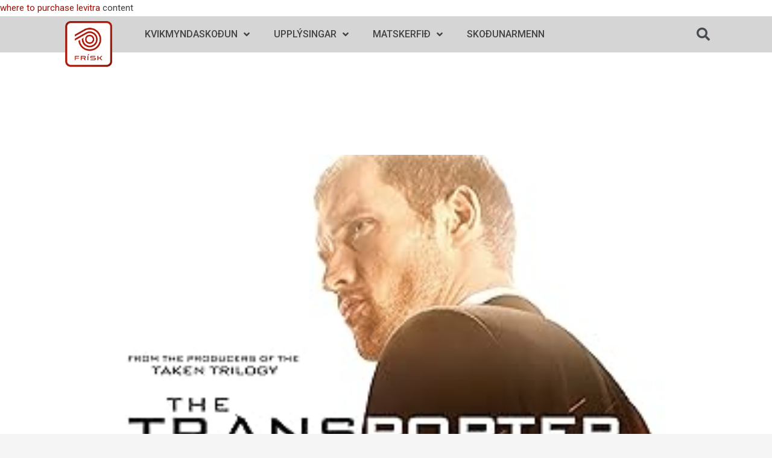

--- FILE ---
content_type: text/html; charset=UTF-8
request_url: https://kvikmyndaskodun.is/movies/the-transporter-refueled-2/
body_size: 9581
content:
<!DOCTYPE html>
<html lang="en-US">
<head>
<meta charset="UTF-8">
<meta name="viewport" content="width=device-width, initial-scale=1">
<link rel="profile" href="https://gmpg.org/xfn/11">

<title>The Transporter Refueled &#8211; Kvikmyndaskoðun</title>
<meta name='robots' content='max-image-preview:large' />
<link rel='dns-prefetch' href='//fonts.googleapis.com' />
<link rel='dns-prefetch' href='//s.w.org' />
<link rel="alternate" type="application/rss+xml" title="Kvikmyndaskoðun &raquo; Feed" href="https://kvikmyndaskodun.is/feed/" />
<link rel="alternate" type="application/rss+xml" title="Kvikmyndaskoðun &raquo; Comments Feed" href="https://kvikmyndaskodun.is/comments/feed/" />
		<script>
			window._wpemojiSettings = {"baseUrl":"https:\/\/s.w.org\/images\/core\/emoji\/13.0.1\/72x72\/","ext":".png","svgUrl":"https:\/\/s.w.org\/images\/core\/emoji\/13.0.1\/svg\/","svgExt":".svg","source":{"concatemoji":"https:\/\/kvikmyndaskodun.is\/wp-includes\/js\/wp-emoji-release.min.js?ver=5.7.14"}};
			!function(e,a,t){var n,r,o,i=a.createElement("canvas"),p=i.getContext&&i.getContext("2d");function s(e,t){var a=String.fromCharCode;p.clearRect(0,0,i.width,i.height),p.fillText(a.apply(this,e),0,0);e=i.toDataURL();return p.clearRect(0,0,i.width,i.height),p.fillText(a.apply(this,t),0,0),e===i.toDataURL()}function c(e){var t=a.createElement("script");t.src=e,t.defer=t.type="text/javascript",a.getElementsByTagName("head")[0].appendChild(t)}for(o=Array("flag","emoji"),t.supports={everything:!0,everythingExceptFlag:!0},r=0;r<o.length;r++)t.supports[o[r]]=function(e){if(!p||!p.fillText)return!1;switch(p.textBaseline="top",p.font="600 32px Arial",e){case"flag":return s([127987,65039,8205,9895,65039],[127987,65039,8203,9895,65039])?!1:!s([55356,56826,55356,56819],[55356,56826,8203,55356,56819])&&!s([55356,57332,56128,56423,56128,56418,56128,56421,56128,56430,56128,56423,56128,56447],[55356,57332,8203,56128,56423,8203,56128,56418,8203,56128,56421,8203,56128,56430,8203,56128,56423,8203,56128,56447]);case"emoji":return!s([55357,56424,8205,55356,57212],[55357,56424,8203,55356,57212])}return!1}(o[r]),t.supports.everything=t.supports.everything&&t.supports[o[r]],"flag"!==o[r]&&(t.supports.everythingExceptFlag=t.supports.everythingExceptFlag&&t.supports[o[r]]);t.supports.everythingExceptFlag=t.supports.everythingExceptFlag&&!t.supports.flag,t.DOMReady=!1,t.readyCallback=function(){t.DOMReady=!0},t.supports.everything||(n=function(){t.readyCallback()},a.addEventListener?(a.addEventListener("DOMContentLoaded",n,!1),e.addEventListener("load",n,!1)):(e.attachEvent("onload",n),a.attachEvent("onreadystatechange",function(){"complete"===a.readyState&&t.readyCallback()})),(n=t.source||{}).concatemoji?c(n.concatemoji):n.wpemoji&&n.twemoji&&(c(n.twemoji),c(n.wpemoji)))}(window,document,window._wpemojiSettings);
		</script>
		<style>
img.wp-smiley,
img.emoji {
	display: inline !important;
	border: none !important;
	box-shadow: none !important;
	height: 1em !important;
	width: 1em !important;
	margin: 0 .07em !important;
	vertical-align: -0.1em !important;
	background: none !important;
	padding: 0 !important;
}
</style>
	<link rel='stylesheet' id='astra-theme-css-css'  href='https://kvikmyndaskodun.is/wp-content/themes/astra/assets/css/minified/style.min.css?ver=3.2.0' media='all' />
<style id='astra-theme-css-inline-css'>
html{font-size:93.75%;}a,.page-title{color:#981108;}a:hover,a:focus{color:#3d3c3e;}body,button,input,select,textarea,.ast-button,.ast-custom-button{font-family:'Roboto',sans-serif;font-weight:400;font-size:15px;font-size:1rem;}blockquote{color:#000000;}h1,.entry-content h1,.entry-content h1 a,h2,.entry-content h2,.entry-content h2 a,h3,.entry-content h3,.entry-content h3 a,h4,.entry-content h4,.entry-content h4 a,h5,.entry-content h5,.entry-content h5 a,h6,.entry-content h6,.entry-content h6 a,.site-title,.site-title a{font-weight:normal;text-transform:capitalize;}.site-title{font-size:35px;font-size:2.3333333333333rem;}header .custom-logo-link img{max-width:199px;}.astra-logo-svg{width:199px;}.ast-archive-description .ast-archive-title{font-size:40px;font-size:2.6666666666667rem;}.site-header .site-description{font-size:15px;font-size:1rem;}.entry-title{font-size:30px;font-size:2rem;}h1,.entry-content h1,.entry-content h1 a{font-size:60px;font-size:4rem;text-transform:capitalize;}h2,.entry-content h2,.entry-content h2 a{font-size:42px;font-size:2.8rem;text-transform:capitalize;}h3,.entry-content h3,.entry-content h3 a{font-size:30px;font-size:2rem;text-transform:capitalize;}h4,.entry-content h4,.entry-content h4 a{font-size:20px;font-size:1.3333333333333rem;}h5,.entry-content h5,.entry-content h5 a{font-size:18px;font-size:1.2rem;}h6,.entry-content h6,.entry-content h6 a{font-size:15px;font-size:1rem;}.ast-single-post .entry-title,.page-title{font-size:30px;font-size:2rem;}::selection{background-color:#981108;color:#ffffff;}body,h1,.entry-title a,.entry-content h1,.entry-content h1 a,h2,.entry-content h2,.entry-content h2 a,h3,.entry-content h3,.entry-content h3 a,h4,.entry-content h4,.entry-content h4 a,h5,.entry-content h5,.entry-content h5 a,h6,.entry-content h6,.entry-content h6 a{color:#3d3c3e;}.tagcloud a:hover,.tagcloud a:focus,.tagcloud a.current-item{color:#ffffff;border-color:#981108;background-color:#981108;}input:focus,input[type="text"]:focus,input[type="email"]:focus,input[type="url"]:focus,input[type="password"]:focus,input[type="reset"]:focus,input[type="search"]:focus,textarea:focus{border-color:#981108;}input[type="radio"]:checked,input[type=reset],input[type="checkbox"]:checked,input[type="checkbox"]:hover:checked,input[type="checkbox"]:focus:checked,input[type=range]::-webkit-slider-thumb{border-color:#981108;background-color:#981108;box-shadow:none;}.site-footer a:hover + .post-count,.site-footer a:focus + .post-count{background:#981108;border-color:#981108;}.single .nav-links .nav-previous,.single .nav-links .nav-next{color:#981108;}.entry-meta,.entry-meta *{line-height:1.45;color:#981108;}.entry-meta a:hover,.entry-meta a:hover *,.entry-meta a:focus,.entry-meta a:focus *,.page-links > .page-link,.page-links .page-link:hover,.post-navigation a:hover{color:#3d3c3e;}.widget-title{font-size:21px;font-size:1.4rem;color:#3d3c3e;}#cat option,.secondary .calendar_wrap thead a,.secondary .calendar_wrap thead a:visited{color:#981108;}.secondary .calendar_wrap #today,.ast-progress-val span{background:#981108;}.secondary a:hover + .post-count,.secondary a:focus + .post-count{background:#981108;border-color:#981108;}.calendar_wrap #today > a{color:#ffffff;}.page-links .page-link,.single .post-navigation a{color:#981108;}.main-header-menu .menu-link,.ast-header-custom-item a{color:#3d3c3e;}.main-header-menu .menu-item:hover > .menu-link,.main-header-menu .menu-item:hover > .ast-menu-toggle,.main-header-menu .ast-masthead-custom-menu-items a:hover,.main-header-menu .menu-item.focus > .menu-link,.main-header-menu .menu-item.focus > .ast-menu-toggle,.main-header-menu .current-menu-item > .menu-link,.main-header-menu .current-menu-ancestor > .menu-link,.main-header-menu .current-menu-item > .ast-menu-toggle,.main-header-menu .current-menu-ancestor > .ast-menu-toggle{color:#981108;}.ast-header-break-point .ast-mobile-menu-buttons-minimal.menu-toggle{background:transparent;color:#981108;}.ast-header-break-point .ast-mobile-menu-buttons-outline.menu-toggle{background:transparent;border:1px solid #981108;color:#981108;}.ast-header-break-point .ast-mobile-menu-buttons-fill.menu-toggle{background:#981108;color:#ffffff;}.ast-small-footer > .ast-footer-overlay{background-color:#47569b;;}.footer-adv .footer-adv-overlay{border-top-style:solid;border-top-color:#7a7a7a;}.footer-adv .widget-title,.footer-adv .widget-title a{color:#ffdd00;}.footer-adv-overlay{background-color:#4d60a5;;}.wp-block-buttons.aligncenter{justify-content:center;}@media (max-width:782px){.entry-content .wp-block-columns .wp-block-column{margin-left:0px;}}@media (max-width:768px){.ast-separate-container .ast-article-post,.ast-separate-container .ast-article-single{padding:1.5em 2.14em;}.ast-separate-container #primary,.ast-separate-container #secondary{padding:1.5em 0;}#primary,#secondary{padding:1.5em 0;margin:0;}.ast-left-sidebar #content > .ast-container{display:flex;flex-direction:column-reverse;width:100%;}.ast-author-box img.avatar{margin:20px 0 0 0;}}@media (max-width:768px){.ast-right-sidebar #primary{padding-right:0;}}@media (min-width:769px){.ast-separate-container.ast-right-sidebar #primary,.ast-separate-container.ast-left-sidebar #primary{border:0;}.search-no-results.ast-separate-container #primary{margin-bottom:4em;}}@media (min-width:769px){.ast-right-sidebar #primary{border-right:1px solid #eee;}.ast-left-sidebar #primary{border-left:1px solid #eee;}}.menu-toggle,button,.ast-button,.ast-custom-button,.button,input#submit,input[type="button"],input[type="submit"],input[type="reset"]{color:#ffffff;border-color:#981108;background-color:#981108;border-radius:1px;padding-top:20px;padding-right:40px;padding-bottom:20px;padding-left:40px;font-family:inherit;font-weight:inherit;}button:focus,.menu-toggle:hover,button:hover,.ast-button:hover,.ast-custom-button:hover .button:hover,.ast-custom-button:hover,input[type=reset]:hover,input[type=reset]:focus,input#submit:hover,input#submit:focus,input[type="button"]:hover,input[type="button"]:focus,input[type="submit"]:hover,input[type="submit"]:focus{color:#232323;background-color:#ffd400;border-color:#ffd400;}@media (min-width:768px){.ast-container{max-width:100%;}}@media (min-width:544px){.ast-container{max-width:100%;}}@media (max-width:544px){.ast-separate-container .ast-article-post,.ast-separate-container .ast-article-single{padding:1.5em 1em;}.ast-separate-container #content .ast-container{padding-left:0.54em;padding-right:0.54em;}.ast-separate-container .ast-archive-description{padding:1.5em 1em;}.ast-search-menu-icon.ast-dropdown-active .search-field{width:170px;}}@media (max-width:768px){.ast-mobile-header-stack .main-header-bar .ast-search-menu-icon{display:inline-block;}.ast-header-break-point.ast-header-custom-item-outside .ast-mobile-header-stack .main-header-bar .ast-search-icon{margin:0;}}body,.ast-separate-container{background-image:linear-gradient(to right,#ffffff,#ffffff),url(https://websitedemos.net/car-repair-02/wp-content/uploads/sites/88/2018/10/Untitled-1.png);;background-repeat:repeat;background-position:center center;background-size:cover;background-attachment:fixed;}@media (max-width:768px){.ast-archive-description .ast-archive-title{font-size:40px;}.entry-title{font-size:30px;}h1,.entry-content h1,.entry-content h1 a{font-size:30px;}h2,.entry-content h2,.entry-content h2 a{font-size:25px;}h3,.entry-content h3,.entry-content h3 a{font-size:20px;}.ast-single-post .entry-title,.page-title{font-size:30px;}}@media (max-width:544px){.ast-archive-description .ast-archive-title{font-size:40px;}.entry-title{font-size:30px;}h1,.entry-content h1,.entry-content h1 a{font-size:30px;}h2,.entry-content h2,.entry-content h2 a{font-size:25px;}h3,.entry-content h3,.entry-content h3 a{font-size:20px;}.ast-single-post .entry-title,.page-title{font-size:30px;}}@media (max-width:768px){html{font-size:85.5%;}}@media (max-width:544px){html{font-size:85.5%;}}@media (min-width:769px){.ast-container{max-width:1240px;}}@font-face {font-family: "Astra";src: url(https://kvikmyndaskodun.is/wp-content/themes/astra/assets/fonts/astra.woff) format("woff"),url(https://kvikmyndaskodun.is/wp-content/themes/astra/assets/fonts/astra.ttf) format("truetype"),url(https://kvikmyndaskodun.is/wp-content/themes/astra/assets/fonts/astra.svg#astra) format("svg");font-weight: normal;font-style: normal;font-display: fallback;}@media (max-width:921px) {.main-header-bar .main-header-bar-navigation{display:none;}}.ast-desktop .main-header-menu.submenu-with-border .sub-menu,.ast-desktop .main-header-menu.submenu-with-border .astra-full-megamenu-wrapper{border-color:#eaeaea;}.ast-desktop .main-header-menu.submenu-with-border .sub-menu{border-top-width:1px;border-right-width:1px;border-left-width:1px;border-bottom-width:1px;border-style:solid;}.ast-desktop .main-header-menu.submenu-with-border .sub-menu .sub-menu{top:-1px;}.ast-desktop .main-header-menu.submenu-with-border .sub-menu .menu-link,.ast-desktop .main-header-menu.submenu-with-border .children .menu-link{border-bottom-width:1px;border-style:solid;border-color:#eaeaea;}@media (min-width:769px){.main-header-menu .sub-menu .menu-item.ast-left-align-sub-menu:hover > .sub-menu,.main-header-menu .sub-menu .menu-item.ast-left-align-sub-menu.focus > .sub-menu{margin-left:-2px;}}.ast-breadcrumbs .trail-browse,.ast-breadcrumbs .trail-items,.ast-breadcrumbs .trail-items li{display:inline-block;margin:0;padding:0;border:none;background:inherit;text-indent:0;}.ast-breadcrumbs .trail-browse{font-size:inherit;font-style:inherit;font-weight:inherit;color:inherit;}.ast-breadcrumbs .trail-items{list-style:none;}.trail-items li::after{padding:0 0.3em;content:"\00bb";}.trail-items li:last-of-type::after{display:none;}.ast-header-break-point .main-header-bar{border-bottom-width:1px;}@media (min-width:769px){.main-header-bar{border-bottom-width:1px;}}.ast-flex{-webkit-align-content:center;-ms-flex-line-pack:center;align-content:center;-webkit-box-align:center;-webkit-align-items:center;-moz-box-align:center;-ms-flex-align:center;align-items:center;}.main-header-bar{padding:1em 0;}.ast-site-identity{padding:0;}.header-main-layout-1 .ast-flex.main-header-container, .header-main-layout-3 .ast-flex.main-header-container{-webkit-align-content:center;-ms-flex-line-pack:center;align-content:center;-webkit-box-align:center;-webkit-align-items:center;-moz-box-align:center;-ms-flex-align:center;align-items:center;}.header-main-layout-1 .ast-flex.main-header-container, .header-main-layout-3 .ast-flex.main-header-container{-webkit-align-content:center;-ms-flex-line-pack:center;align-content:center;-webkit-box-align:center;-webkit-align-items:center;-moz-box-align:center;-ms-flex-align:center;align-items:center;}
</style>
<link rel='stylesheet' id='astra-google-fonts-css'  href='//fonts.googleapis.com/css?family=Roboto%3A400%2C100%2C300%2C500%2C700&#038;display=fallback&#038;ver=3.2.0' media='all' />
<link rel='stylesheet' id='wp-block-library-css'  href='https://kvikmyndaskodun.is/wp-includes/css/dist/block-library/style.min.css?ver=5.7.14' media='all' />
<link rel='stylesheet' id='cf-main-style-css'  href='https://kvikmyndaskodun.is/wp-content/plugins/kvikmyndaskodun/css/style.css?ver=5.7.14' media='all' />
<link rel='stylesheet' id='elementor-icons-css'  href='https://kvikmyndaskodun.is/wp-content/plugins/elementor/assets/lib/eicons/css/elementor-icons.min.css?ver=5.11.0' media='all' />
<link rel='stylesheet' id='elementor-animations-css'  href='https://kvikmyndaskodun.is/wp-content/plugins/elementor/assets/lib/animations/animations.min.css?ver=3.1.4' media='all' />
<link rel='stylesheet' id='elementor-frontend-legacy-css'  href='https://kvikmyndaskodun.is/wp-content/plugins/elementor/assets/css/frontend-legacy.min.css?ver=3.1.4' media='all' />
<link rel='stylesheet' id='elementor-frontend-css'  href='https://kvikmyndaskodun.is/wp-content/plugins/elementor/assets/css/frontend.min.css?ver=3.1.4' media='all' />
<link rel='stylesheet' id='elementor-post-17540-css'  href='https://kvikmyndaskodun.is/wp-content/uploads/elementor/css/post-17540.css?ver=1616604717' media='all' />
<link rel='stylesheet' id='elementor-pro-css'  href='https://kvikmyndaskodun.is/wp-content/plugins/elementor-pro/assets/css/frontend.min.css?ver=3.2.1' media='all' />
<link rel='stylesheet' id='font-awesome-5-all-css'  href='https://kvikmyndaskodun.is/wp-content/plugins/elementor/assets/lib/font-awesome/css/all.min.css?ver=3.1.4' media='all' />
<link rel='stylesheet' id='font-awesome-4-shim-css'  href='https://kvikmyndaskodun.is/wp-content/plugins/elementor/assets/lib/font-awesome/css/v4-shims.min.css?ver=3.1.4' media='all' />
<link rel='stylesheet' id='elementor-global-css'  href='https://kvikmyndaskodun.is/wp-content/uploads/elementor/css/global.css?ver=1616604717' media='all' />
<link rel='stylesheet' id='elementor-post-999-css'  href='https://kvikmyndaskodun.is/wp-content/uploads/elementor/css/post-999.css?ver=1616604717' media='all' />
<link rel='stylesheet' id='elementor-post-1136-css'  href='https://kvikmyndaskodun.is/wp-content/uploads/elementor/css/post-1136.css?ver=1616604717' media='all' />
<link rel='stylesheet' id='google-fonts-1-css'  href='https://fonts.googleapis.com/css?family=Roboto%3A100%2C100italic%2C200%2C200italic%2C300%2C300italic%2C400%2C400italic%2C500%2C500italic%2C600%2C600italic%2C700%2C700italic%2C800%2C800italic%2C900%2C900italic&#038;ver=5.7.14' media='all' />
<!--[if IE]>
<script src='https://kvikmyndaskodun.is/wp-content/themes/astra/assets/js/minified/flexibility.min.js?ver=3.2.0' id='astra-flexibility-js'></script>
<script id='astra-flexibility-js-after'>
flexibility(document.documentElement);
</script>
<![endif]-->
<script src='https://kvikmyndaskodun.is/wp-includes/js/jquery/jquery.min.js?ver=3.5.1' id='jquery-core-js'></script>
<script src='https://kvikmyndaskodun.is/wp-includes/js/jquery/jquery-migrate.min.js?ver=3.3.2' id='jquery-migrate-js'></script>
<script src='https://kvikmyndaskodun.is/wp-content/plugins/kvikmyndaskodun/js/main.js?ver=5.7.14' id='cf-tiny-slider-script-js'></script>
<script src='https://kvikmyndaskodun.is/wp-content/plugins/elementor/assets/lib/font-awesome/js/v4-shims.min.js?ver=3.1.4' id='font-awesome-4-shim-js'></script>
<link rel="https://api.w.org/" href="https://kvikmyndaskodun.is/wp-json/" /><link rel="alternate" type="application/json" href="https://kvikmyndaskodun.is/wp-json/wp/v2/movies/11001" /><link rel="EditURI" type="application/rsd+xml" title="RSD" href="https://kvikmyndaskodun.is/xmlrpc.php?rsd" />
<link rel="wlwmanifest" type="application/wlwmanifest+xml" href="https://kvikmyndaskodun.is/wp-includes/wlwmanifest.xml" /> 
<meta name="generator" content="WordPress 5.7.14" />
<link rel="canonical" href="https://kvikmyndaskodun.is/movies/the-transporter-refueled-2/" />
<link rel='shortlink' href='https://kvikmyndaskodun.is/?p=11001' />
<link rel="alternate" type="application/json+oembed" href="https://kvikmyndaskodun.is/wp-json/oembed/1.0/embed?url=https%3A%2F%2Fkvikmyndaskodun.is%2Fmovies%2Fthe-transporter-refueled-2%2F" />
<link rel="alternate" type="text/xml+oembed" href="https://kvikmyndaskodun.is/wp-json/oembed/1.0/embed?url=https%3A%2F%2Fkvikmyndaskodun.is%2Fmovies%2Fthe-transporter-refueled-2%2F&#038;format=xml" />
<link rel="preconnect" href="https://cdnjs.cloudflare.com"><style>.recentcomments a{display:inline !important;padding:0 !important;margin:0 !important;}</style>				<style id="uagb-style-conditional-extension">@media (min-width: 1025px){.entry-content .uag-hide-desktop.uagb-google-map__wrap,.entry-content .uag-hide-desktop{display:none}}@media (min-width: 768px) and (max-width: 1024px){.entry-content .uag-hide-tab.uagb-google-map__wrap,.entry-content .uag-hide-tab{display:none}}@media (max-width: 767px){.entry-content .uag-hide-mob.uagb-google-map__wrap,.entry-content .uag-hide-mob{display:none}}</style>
			<link rel="icon" href="https://kvikmyndaskodun.is/wp-content/uploads/2019/12/frisk-logo-3-150x150.png" sizes="32x32" />
<link rel="icon" href="https://kvikmyndaskodun.is/wp-content/uploads/2019/12/frisk-logo-3.png" sizes="192x192" />
<link rel="apple-touch-icon" href="https://kvikmyndaskodun.is/wp-content/uploads/2019/12/frisk-logo-3.png" />
<meta name="msapplication-TileImage" content="https://kvikmyndaskodun.is/wp-content/uploads/2019/12/frisk-logo-3.png" />
		<style id="wp-custom-css">
			/*
You can add your own CSS here.

Click the help icon above to learn more.
*/

.abending-nafn > label,
.abending-nafn > input,
.abending-heimili > label,
.abending-heimili > input,
.abending-simi > label,
.abending-simi > input,
.abending-tolvupostur > label,
.abending-tolvupostur > input,
.abending-annad > label,
.abending-annad > input
{
	display: inline-block !important;
}

.abending-nafn > label,
.abending-heimili > label,
.abending-simi > label,
.abending-tolvupostur > label,
.abending-efni > label,
.abending-annad > label
{
	color: #981108;
	font-weight: 400 !important;
	font-size: 16px;
}

.abending-nafn > input,
.abending-heimili > input,
.abending-simi > input,
.abending-tolvupostur > input,
.abending-annad > input
{
	float: right !important;
	padding: 9px;
	background: #981108;
  color: #fff;
  border: none;
  border-radius: 1px;
	box-shadow: inset 0px 1px 2px rgba(0, 0, 0, 0.30);
}

.abending-nafn > input:focus,
.abending-heimili > input:focus,
.abending-simi > input:focus,
.abending-tolvupostur > input:focus,
.abending-annad > input:focus
{
	background: #981108;
	color: #fff;
	border: none;
	border-radius: 1px;
}

.abending-efni > ul > li
{
	margin-top: 20px !important;
}

.abending-efni > ul > li > input
{
	float: right;
	margin-right: 0 !important;
	height: 25px !important;
  width: 25px !important;
  -webkit-appearance: none;
  -moz-appearance: none;
  -o-appearance: none;
  appearance: none;
  border: none;
  border-radius: 1px;
  outline: none;
  transition-duration: 0.3s;
  background-color: #981108 !important;
  cursor: pointer !important;
	box-shadow: inset 0px 1px 2px rgba(0, 0, 0, 0.30);
}

.abending-efni > ul > li > input:checked {
    background-color: #41B883 !important;
	box-shadow: inset 0px 1px 2px rgba(0, 0, 0, 0.30);
}

.abending-efni > ul > li > label
{
	color: #981108;
	font-weight: 400 !important;
	font-size: 16px;
}

.abending-kvikmynd > label,
.abending-hvar > label,
.abending-hvenaer > label,
.abending-hefur > label,
.abending-atvikalysing > label,
.abending-fimm > label
{
	color: #5c5b5d;
	font-weight: 400 !important;
	font-size: 16px;
}

.abending-kvikmynd > input,
.abending-hvar > input,
.abending-hvenaer > input,
.abending-hefur > input,
.abending-atvikalysing > textarea,
.abending-fimm > input
{
	background: #d6d5d5;
  border: none;
  border-radius: 1px;
  color: #222;
	box-shadow: inset 0px 1px 2px rgba(0, 0, 0, 0.13);
}

.abending-kvikmynd > input:focus,
.abending-hvar > input:focus,
.abending-hvenaer > input:focus,
.abending-hefur > input:focus,
.abending-atvikalysing > textarea,
.abending-fimm > input:focus
{
	background: #d6d5d5;
  border: none;
  border-radius: 1px;
  color: #222;
}

.abending-senda
{
	padding: 8px 28px;
  font-weight: 500;
	font-size: 16px;
  text-transform: uppercase;
}

.abending-senda:hover
{
	background: #981108ed;
	border-color: #981108ed;
	color: #fff;
}

.wpforms-confirmation-container > p
{
	text-align: center;
	margin-top: 10px;
	font-size: 16px;
	font-weight: 500;
	color: #981108;
}		</style>
		</head>

<body data-rsssl=1 itemtype='https://schema.org/Blog' itemscope='itemscope' class="movies-template-default single single-movies postid-11001 ast-desktop ast-separate-container ast-two-container ast-no-sidebar astra-3.2.0 ast-header-custom-item-inside ast-blog-single-style-1 ast-custom-post-type ast-single-post ast-inherit-site-logo-transparent ast-normal-title-enabled elementor-default elementor-kit-17540">
<div 
class="hfeed site" id="page">
	<a class="skip-link screen-reader-text" href="#content">Skip to <a href="http://fysyfy.com/where-to-purchase-levitra/" title="where to purchase levitra">where to purchase levitra</a> content</a>
			<div data-elementor-type="header" data-elementor-id="999" class="elementor elementor-999 elementor-location-header" data-elementor-settings="[]">
		<div class="elementor-section-wrap">
					<section class="elementor-section elementor-top-section elementor-element elementor-element-5ce71871 elementor-section-full_width elementor-section-height-default elementor-section-height-default" data-id="5ce71871" data-element_type="section" id="header_pop" data-settings="{&quot;sticky&quot;:&quot;top&quot;,&quot;sticky_on&quot;:[&quot;desktop&quot;,&quot;tablet&quot;,&quot;mobile&quot;],&quot;sticky_offset&quot;:0,&quot;sticky_effects_offset&quot;:0}">
						<div class="elementor-container elementor-column-gap-default">
							<div class="elementor-row">
					<div class="elementor-column elementor-col-100 elementor-top-column elementor-element elementor-element-3ee8d00b" data-id="3ee8d00b" data-element_type="column">
			<div class="elementor-column-wrap elementor-element-populated">
							<div class="elementor-widget-wrap">
						<section class="elementor-section elementor-inner-section elementor-element elementor-element-7b9f7567 elementor-section-boxed elementor-section-height-default elementor-section-height-default" data-id="7b9f7567" data-element_type="section" data-settings="{&quot;background_background&quot;:&quot;classic&quot;}">
						<div class="elementor-container elementor-column-gap-default">
							<div class="elementor-row">
					<div class="elementor-column elementor-col-33 elementor-inner-column elementor-element elementor-element-4688e013" data-id="4688e013" data-element_type="column">
			<div class="elementor-column-wrap elementor-element-populated">
							<div class="elementor-widget-wrap">
						<div class="elementor-element elementor-element-1624b120 elementor-widget__width-initial elementor-absolute elementor-widget elementor-widget-image" data-id="1624b120" data-element_type="widget" data-settings="{&quot;_position&quot;:&quot;absolute&quot;}" data-widget_type="image.default">
				<div class="elementor-widget-container">
					<div class="elementor-image">
											<a href="https://kvikmyndaskodun.is">
							<img width="227" height="220" src="https://kvikmyndaskodun.is/wp-content/uploads/2019/12/frisk-logo-3.png" class="attachment-medium size-medium" alt="" loading="lazy" />								</a>
											</div>
				</div>
				</div>
						</div>
					</div>
		</div>
				<div class="elementor-column elementor-col-33 elementor-inner-column elementor-element elementor-element-2158b8dd" data-id="2158b8dd" data-element_type="column">
			<div class="elementor-column-wrap elementor-element-populated">
							<div class="elementor-widget-wrap">
						<div class="elementor-element elementor-element-1fab48f6 elementor-nav-menu__align-left elementor-nav-menu--stretch elementor-nav-menu--indicator-angle elementor-nav-menu--dropdown-tablet elementor-nav-menu__text-align-aside elementor-nav-menu--toggle elementor-nav-menu--burger elementor-widget elementor-widget-nav-menu" data-id="1fab48f6" data-element_type="widget" data-settings="{&quot;full_width&quot;:&quot;stretch&quot;,&quot;layout&quot;:&quot;horizontal&quot;,&quot;toggle&quot;:&quot;burger&quot;}" data-widget_type="nav-menu.default">
				<div class="elementor-widget-container">
						<nav role="navigation" class="elementor-nav-menu--main elementor-nav-menu__container elementor-nav-menu--layout-horizontal e--pointer-background e--animation-fade"><ul id="menu-1-1fab48f6" class="elementor-nav-menu"><li class="menu-item menu-item-type-custom menu-item-object-custom menu-item-has-children menu-item-17440"><a class="elementor-item menu-link">Kvikmyndaskoðun</a>
<ul class="sub-menu elementor-nav-menu--dropdown">
	<li class="menu-item menu-item-type-post_type menu-item-object-page menu-item-17451"><a href="https://kvikmyndaskodun.is/um-okkur/" class="elementor-sub-item menu-link">Um Okkur</a></li>
	<li class="menu-item menu-item-type-post_type menu-item-object-page menu-item-1094"><a href="https://kvikmyndaskodun.is/lagagreinar/" class="elementor-sub-item menu-link">Lagagreinar</a></li>
</ul>
</li>
<li class="menu-item menu-item-type-custom menu-item-object-custom menu-item-has-children menu-item-17455"><a class="elementor-item menu-link">Upplýsingar</a>
<ul class="sub-menu elementor-nav-menu--dropdown">
	<li class="menu-item menu-item-type-post_type menu-item-object-page menu-item-1095"><a href="https://kvikmyndaskodun.is/aldursmerkingar/" class="elementor-sub-item menu-link">Aldursmerkingar</a></li>
	<li class="menu-item menu-item-type-post_type menu-item-object-page menu-item-1096"><a href="https://kvikmyndaskodun.is/kvikmyndir/" class="elementor-sub-item menu-link">Kvikmyndir</a></li>
	<li class="menu-item menu-item-type-post_type menu-item-object-page menu-item-1097"><a href="https://kvikmyndaskodun.is/tolvuleikir/" class="elementor-sub-item menu-link">Tölvuleikir</a></li>
</ul>
</li>
<li class="menu-item menu-item-type-custom menu-item-object-custom menu-item-has-children menu-item-17458"><a class="elementor-item menu-link">Matskerfið</a>
<ul class="sub-menu elementor-nav-menu--dropdown">
	<li class="menu-item menu-item-type-post_type menu-item-object-page menu-item-1098"><a href="https://kvikmyndaskodun.is/verklagsreglur/" class="elementor-sub-item menu-link">Verklagsreglur</a></li>
	<li class="menu-item menu-item-type-post_type menu-item-object-page menu-item-1099"><a href="https://kvikmyndaskodun.is/abendingar/" class="elementor-sub-item menu-link">Ábendingar</a></li>
</ul>
</li>
<li class="menu-item menu-item-type-custom menu-item-object-custom menu-item-1100"><a target="_blank" rel="noopener" href="https://kvikmyndaskodun.is/wp-admin" class="elementor-item menu-link">Skoðunarmenn</a></li>
</ul></nav>
					<div class="elementor-menu-toggle" role="button" tabindex="0" aria-label="Menu Toggle" aria-expanded="false">
			<i class="eicon-menu-bar" aria-hidden="true"></i>
			<span class="elementor-screen-only">Menu</span>
		</div>
			<nav class="elementor-nav-menu--dropdown elementor-nav-menu__container" role="navigation" aria-hidden="true"><ul id="menu-2-1fab48f6" class="elementor-nav-menu"><li class="menu-item menu-item-type-custom menu-item-object-custom menu-item-has-children menu-item-17440"><a class="elementor-item menu-link">Kvikmyndaskoðun</a>
<ul class="sub-menu elementor-nav-menu--dropdown">
	<li class="menu-item menu-item-type-post_type menu-item-object-page menu-item-17451"><a href="https://kvikmyndaskodun.is/um-okkur/" class="elementor-sub-item menu-link">Um Okkur</a></li>
	<li class="menu-item menu-item-type-post_type menu-item-object-page menu-item-1094"><a href="https://kvikmyndaskodun.is/lagagreinar/" class="elementor-sub-item menu-link">Lagagreinar</a></li>
</ul>
</li>
<li class="menu-item menu-item-type-custom menu-item-object-custom menu-item-has-children menu-item-17455"><a class="elementor-item menu-link">Upplýsingar</a>
<ul class="sub-menu elementor-nav-menu--dropdown">
	<li class="menu-item menu-item-type-post_type menu-item-object-page menu-item-1095"><a href="https://kvikmyndaskodun.is/aldursmerkingar/" class="elementor-sub-item menu-link">Aldursmerkingar</a></li>
	<li class="menu-item menu-item-type-post_type menu-item-object-page menu-item-1096"><a href="https://kvikmyndaskodun.is/kvikmyndir/" class="elementor-sub-item menu-link">Kvikmyndir</a></li>
	<li class="menu-item menu-item-type-post_type menu-item-object-page menu-item-1097"><a href="https://kvikmyndaskodun.is/tolvuleikir/" class="elementor-sub-item menu-link">Tölvuleikir</a></li>
</ul>
</li>
<li class="menu-item menu-item-type-custom menu-item-object-custom menu-item-has-children menu-item-17458"><a class="elementor-item menu-link">Matskerfið</a>
<ul class="sub-menu elementor-nav-menu--dropdown">
	<li class="menu-item menu-item-type-post_type menu-item-object-page menu-item-1098"><a href="https://kvikmyndaskodun.is/verklagsreglur/" class="elementor-sub-item menu-link">Verklagsreglur</a></li>
	<li class="menu-item menu-item-type-post_type menu-item-object-page menu-item-1099"><a href="https://kvikmyndaskodun.is/abendingar/" class="elementor-sub-item menu-link">Ábendingar</a></li>
</ul>
</li>
<li class="menu-item menu-item-type-custom menu-item-object-custom menu-item-1100"><a target="_blank" rel="noopener" href="https://kvikmyndaskodun.is/wp-admin" class="elementor-item menu-link">Skoðunarmenn</a></li>
</ul></nav>
				</div>
				</div>
						</div>
					</div>
		</div>
				<div class="elementor-column elementor-col-33 elementor-inner-column elementor-element elementor-element-d2d7851" data-id="d2d7851" data-element_type="column">
			<div class="elementor-column-wrap elementor-element-populated">
							<div class="elementor-widget-wrap">
						<div class="elementor-element elementor-element-eaba887 elementor-search-form--skin-full_screen elementor-hidden-tablet elementor-hidden-phone elementor-widget elementor-widget-search-form" data-id="eaba887" data-element_type="widget" data-settings="{&quot;skin&quot;:&quot;full_screen&quot;}" data-widget_type="search-form.default">
				<div class="elementor-widget-container">
					<form class="elementor-search-form" role="search" action="https://kvikmyndaskodun.is" method="get">
									<div class="elementor-search-form__toggle">
				<i aria-hidden="true" class="fas fa-search"></i>				<span class="elementor-screen-only">Search</span>
			</div>
						<div class="elementor-search-form__container">
								<input placeholder="Leita..." class="elementor-search-form__input" type="search" name="s" title="Search" value="">
																<div class="dialog-lightbox-close-button dialog-close-button">
					<i class="eicon-close" aria-hidden="true"></i>
					<span class="elementor-screen-only">Close</span>
				</div>
							</div>
		</form>
				</div>
				</div>
						</div>
					</div>
		</div>
								</div>
					</div>
		</section>
						</div>
					</div>
		</div>
								</div>
					</div>
		</section>
				<section class="elementor-section elementor-top-section elementor-element elementor-element-703e5be elementor-hidden-tablet elementor-hidden-phone elementor-section-boxed elementor-section-height-default elementor-section-height-default" data-id="703e5be" data-element_type="section">
						<div class="elementor-container elementor-column-gap-default">
							<div class="elementor-row">
					<div class="elementor-column elementor-col-100 elementor-top-column elementor-element elementor-element-b70cc7b" data-id="b70cc7b" data-element_type="column">
			<div class="elementor-column-wrap elementor-element-populated">
							<div class="elementor-widget-wrap">
						<div class="elementor-element elementor-element-de4c423 elementor-widget elementor-widget-spacer" data-id="de4c423" data-element_type="widget" data-widget_type="spacer.default">
				<div class="elementor-widget-container">
					<div class="elementor-spacer">
			<div class="elementor-spacer-inner"></div>
		</div>
				</div>
				</div>
						</div>
					</div>
		</div>
								</div>
					</div>
		</section>
				</div>
		</div>
			<div id="content" class="site-content">
		<div class="ast-container">
		

	<div id="primary" class="content-area primary">

		
					<main id="main" class="site-main">
				

<article
class="post-11001 movies type-movies status-publish has-post-thumbnail hentry ast-article-single" id="post-11001" itemtype="https://schema.org/CreativeWork" itemscope="itemscope">

	
	
<div class="ast-post-format- single-layout-1">

	
	<header class="entry-header ast-no-meta">

		
		<div class="post-thumb-img-content post-thumb"><img fifu-featured="1" width="1024" height="1024" src="https://m.media-amazon.com/images/M/MV5BMjAyMDE2ODU3Ml5BMl5BanBnXkFtZTgwODU0MTA0NjE@._V1_SX300.jpg" class="attachment-large size-large wp-post-image" alt="" title="" title="" loading="lazy" itemprop="image" /></div>		<div class="ast-single-post-order">
			<h1 class="entry-title" itemprop="headline">The Transporter Refueled</h1>		</div>
		
		
	</header><!-- .entry-header -->

	
	<div class="entry-content clear" 
	itemprop="text"	>

		
		
		
		
			</div><!-- .entry-content .clear -->
</div>

	
</article><!-- #post-## -->


	<nav class="navigation post-navigation" role="navigation" aria-label="Posts">
		<h2 class="screen-reader-text">Post navigation</h2>
		<div class="nav-links"><div class="nav-previous"><a href="https://kvikmyndaskodun.is/movies/teenage-mutent-ninja-turtles-series-1-disc-1/" rel="prev"><span class="ast-left-arrow">&larr;</span> Previous Movie</a></div><div class="nav-next"><a href="https://kvikmyndaskodun.is/movies/broken-horses/" rel="next">Next Movie <span class="ast-right-arrow">&rarr;</span></a></div></div>
	</nav>			</main><!-- #main -->
			
		
	</div><!-- #primary -->


	</div> <!-- ast-container -->
	</div><!-- #content -->
		<div data-elementor-type="footer" data-elementor-id="1136" class="elementor elementor-1136 elementor-location-footer" data-elementor-settings="[]">
		<div class="elementor-section-wrap">
					<section class="elementor-section elementor-top-section elementor-element elementor-element-d031625 elementor-section-boxed elementor-section-height-default elementor-section-height-default" data-id="d031625" data-element_type="section" data-settings="{&quot;background_background&quot;:&quot;gradient&quot;}">
						<div class="elementor-container elementor-column-gap-default">
							<div class="elementor-row">
					<div class="elementor-column elementor-col-50 elementor-top-column elementor-element elementor-element-aaa7336" data-id="aaa7336" data-element_type="column">
			<div class="elementor-column-wrap elementor-element-populated">
							<div class="elementor-widget-wrap">
						<div class="elementor-element elementor-element-ee98551 elementor-widget elementor-widget-image" data-id="ee98551" data-element_type="widget" data-widget_type="image.default">
				<div class="elementor-widget-container">
					<div class="elementor-image">
											<a href="/aldursmerkingar/">
							<img width="1024" height="149" src="https://kvikmyndaskodun.is/wp-content/uploads/2019/12/ks-aldur-1024x149.png" class="attachment-large size-large" alt="" loading="lazy" srcset="https://kvikmyndaskodun.is/wp-content/uploads/2019/12/ks-aldur-1024x149.png 1024w, https://kvikmyndaskodun.is/wp-content/uploads/2019/12/ks-aldur-300x44.png 300w, https://kvikmyndaskodun.is/wp-content/uploads/2019/12/ks-aldur-768x111.png 768w, https://kvikmyndaskodun.is/wp-content/uploads/2019/12/ks-aldur.png 1055w" sizes="(max-width: 1024px) 100vw, 1024px" />								</a>
											</div>
				</div>
				</div>
						</div>
					</div>
		</div>
				<div class="elementor-column elementor-col-50 elementor-top-column elementor-element elementor-element-6fde5a2" data-id="6fde5a2" data-element_type="column">
			<div class="elementor-column-wrap elementor-element-populated">
							<div class="elementor-widget-wrap">
						<div class="elementor-element elementor-element-0b35f65 elementor-widget elementor-widget-image" data-id="0b35f65" data-element_type="widget" data-widget_type="image.default">
				<div class="elementor-widget-container">
					<div class="elementor-image">
											<a href="/aldursmerkingar/">
							<img width="900" height="153" src="https://kvikmyndaskodun.is/wp-content/uploads/2019/12/ks-ofbeldi.png" class="attachment-large size-large" alt="" loading="lazy" srcset="https://kvikmyndaskodun.is/wp-content/uploads/2019/12/ks-ofbeldi.png 900w, https://kvikmyndaskodun.is/wp-content/uploads/2019/12/ks-ofbeldi-300x51.png 300w, https://kvikmyndaskodun.is/wp-content/uploads/2019/12/ks-ofbeldi-768x131.png 768w" sizes="(max-width: 900px) 100vw, 900px" />								</a>
											</div>
				</div>
				</div>
						</div>
					</div>
		</div>
								</div>
					</div>
		</section>
				<section class="elementor-section elementor-top-section elementor-element elementor-element-24797761 elementor-section-content-middle elementor-section-boxed elementor-section-height-default elementor-section-height-default" data-id="24797761" data-element_type="section" data-settings="{&quot;background_background&quot;:&quot;classic&quot;}">
						<div class="elementor-container elementor-column-gap-no">
							<div class="elementor-row">
					<div class="elementor-column elementor-col-100 elementor-top-column elementor-element elementor-element-7bcbb95c" data-id="7bcbb95c" data-element_type="column">
			<div class="elementor-column-wrap elementor-element-populated">
							<div class="elementor-widget-wrap">
						<div class="elementor-element elementor-element-0a8d21d elementor-widget elementor-widget-text-editor" data-id="0a8d21d" data-element_type="widget" data-widget_type="text-editor.default">
				<div class="elementor-widget-container">
					<div class="elementor-text-editor elementor-clearfix"><p>AÐSETUR: Borgartúni 35, 105 Reykjavík | SÍMI: 591 0030 | NETFANG: info@fsk.is<br /><span style="font-size: 15px;">© FRÍSK, félag rétthafa í sjónvarps- og kvikmyndaiðnaði.</span></p></div>
				</div>
				</div>
						</div>
					</div>
		</div>
								</div>
					</div>
		</section>
				</div>
		</div>
			</div><!-- #page -->
<link rel='stylesheet' id='elementor-icons-shared-0-css'  href='https://kvikmyndaskodun.is/wp-content/plugins/elementor/assets/lib/font-awesome/css/fontawesome.min.css?ver=5.15.1' media='all' />
<link rel='stylesheet' id='elementor-icons-fa-solid-css'  href='https://kvikmyndaskodun.is/wp-content/plugins/elementor/assets/lib/font-awesome/css/solid.min.css?ver=5.15.1' media='all' />
<script id='astra-theme-js-js-extra'>
var astra = {"break_point":"921","isRtl":""};
</script>
<script src='https://kvikmyndaskodun.is/wp-content/themes/astra/assets/js/minified/style.min.js?ver=3.2.0' id='astra-theme-js-js'></script>
<script src='https://kvikmyndaskodun.is/wp-includes/js/wp-embed.min.js?ver=5.7.14' id='wp-embed-js'></script>
<script id='fifu-image-js-js-extra'>
var fifuImageVars = {"fifu_lazy":"","fifu_woo_lbox_enabled":"1","fifu_woo_zoom":"inline","fifu_is_product":"","fifu_is_flatsome_active":"","fifu_rest_url":"https:\/\/kvikmyndaskodun.is\/wp-json\/","fifu_nonce":"ba3117b4c3"};
</script>
<script src='https://kvikmyndaskodun.is/wp-content/plugins/featured-image-from-url/includes/html/js/image.js?ver=3.5.5' id='fifu-image-js-js'></script>
<script src='https://kvikmyndaskodun.is/wp-content/plugins/elementor-pro/assets/lib/smartmenus/jquery.smartmenus.min.js?ver=1.0.1' id='smartmenus-js'></script>
<script src='https://kvikmyndaskodun.is/wp-content/plugins/elementor-pro/assets/js/webpack-pro.runtime.min.js?ver=3.2.1' id='elementor-pro-webpack-runtime-js'></script>
<script src='https://kvikmyndaskodun.is/wp-content/plugins/elementor/assets/js/webpack.runtime.min.js?ver=3.1.4' id='elementor-webpack-runtime-js'></script>
<script src='https://kvikmyndaskodun.is/wp-content/plugins/elementor/assets/js/frontend-modules.min.js?ver=3.1.4' id='elementor-frontend-modules-js'></script>
<script src='https://kvikmyndaskodun.is/wp-content/plugins/elementor-pro/assets/lib/sticky/jquery.sticky.min.js?ver=3.2.1' id='elementor-sticky-js'></script>
<script id='elementor-pro-frontend-js-before'>
var ElementorProFrontendConfig = {"ajaxurl":"https:\/\/kvikmyndaskodun.is\/wp-admin\/admin-ajax.php","nonce":"01b9b063c9","urls":{"assets":"https:\/\/kvikmyndaskodun.is\/wp-content\/plugins\/elementor-pro\/assets\/"},"i18n":{"toc_no_headings_found":"No headings were found on this page."},"shareButtonsNetworks":{"facebook":{"title":"Facebook","has_counter":true},"twitter":{"title":"Twitter"},"google":{"title":"Google+","has_counter":true},"linkedin":{"title":"LinkedIn","has_counter":true},"pinterest":{"title":"Pinterest","has_counter":true},"reddit":{"title":"Reddit","has_counter":true},"vk":{"title":"VK","has_counter":true},"odnoklassniki":{"title":"OK","has_counter":true},"tumblr":{"title":"Tumblr"},"digg":{"title":"Digg"},"skype":{"title":"Skype"},"stumbleupon":{"title":"StumbleUpon","has_counter":true},"mix":{"title":"Mix"},"telegram":{"title":"Telegram"},"pocket":{"title":"Pocket","has_counter":true},"xing":{"title":"XING","has_counter":true},"whatsapp":{"title":"WhatsApp"},"email":{"title":"Email"},"print":{"title":"Print"}},"facebook_sdk":{"lang":"en_US","app_id":""},"lottie":{"defaultAnimationUrl":"https:\/\/kvikmyndaskodun.is\/wp-content\/plugins\/elementor-pro\/modules\/lottie\/assets\/animations\/default.json"}};
</script>
<script src='https://kvikmyndaskodun.is/wp-content/plugins/elementor-pro/assets/js/frontend.min.js?ver=3.2.1' id='elementor-pro-frontend-js'></script>
<script src='https://kvikmyndaskodun.is/wp-includes/js/jquery/ui/core.min.js?ver=1.12.1' id='jquery-ui-core-js'></script>
<script src='https://kvikmyndaskodun.is/wp-content/plugins/elementor/assets/lib/dialog/dialog.min.js?ver=4.8.1' id='elementor-dialog-js'></script>
<script src='https://kvikmyndaskodun.is/wp-content/plugins/elementor/assets/lib/waypoints/waypoints.min.js?ver=4.0.2' id='elementor-waypoints-js'></script>
<script src='https://kvikmyndaskodun.is/wp-content/plugins/elementor/assets/lib/share-link/share-link.min.js?ver=3.1.4' id='share-link-js'></script>
<script src='https://kvikmyndaskodun.is/wp-content/plugins/elementor/assets/lib/swiper/swiper.min.js?ver=5.3.6' id='swiper-js'></script>
<script id='elementor-frontend-js-before'>
var elementorFrontendConfig = {"environmentMode":{"edit":false,"wpPreview":false,"isScriptDebug":false,"isImprovedAssetsLoading":false},"i18n":{"shareOnFacebook":"Share on Facebook","shareOnTwitter":"Share on Twitter","pinIt":"Pin it","download":"Download","downloadImage":"Download image","fullscreen":"Fullscreen","zoom":"Zoom","share":"Share","playVideo":"Play Video","previous":"Previous","next":"Next","close":"Close"},"is_rtl":false,"breakpoints":{"xs":0,"sm":480,"md":768,"lg":1025,"xl":1440,"xxl":1600},"version":"3.1.4","is_static":false,"experimentalFeatures":{"form-submissions":true},"urls":{"assets":"https:\/\/kvikmyndaskodun.is\/wp-content\/plugins\/elementor\/assets\/"},"settings":{"page":[],"editorPreferences":[]},"kit":{"global_image_lightbox":"yes","lightbox_enable_counter":"yes","lightbox_enable_fullscreen":"yes","lightbox_enable_zoom":"yes","lightbox_enable_share":"yes","lightbox_title_src":"title","lightbox_description_src":"description"},"post":{"id":11001,"title":"The%20Transporter%20Refueled%20%E2%80%93%20Kvikmyndasko%C3%B0un","excerpt":"","featuredImage":"https:\/\/m.media-amazon.com\/images\/M\/MV5BMjAyMDE2ODU3Ml5BMl5BanBnXkFtZTgwODU0MTA0NjE@._V1_SX300.jpg"}};
</script>
<script src='https://kvikmyndaskodun.is/wp-content/plugins/elementor/assets/js/frontend.min.js?ver=3.1.4' id='elementor-frontend-js'></script>
<script src='https://kvikmyndaskodun.is/wp-content/plugins/elementor-pro/assets/js/preloaded-elements-handlers.min.js?ver=3.2.1' id='pro-preloaded-elements-handlers-js'></script>
<script src='https://kvikmyndaskodun.is/wp-content/plugins/elementor/assets/js/preloaded-elements-handlers.min.js?ver=3.1.4' id='preloaded-elements-handlers-js'></script>
<script src='https://kvikmyndaskodun.is/wp-includes/js/underscore.min.js?ver=1.8.3' id='underscore-js'></script>
<script id='wp-util-js-extra'>
var _wpUtilSettings = {"ajax":{"url":"\/wp-admin\/admin-ajax.php"}};
</script>
<script src='https://kvikmyndaskodun.is/wp-includes/js/wp-util.min.js?ver=5.7.14' id='wp-util-js'></script>
<script id='wpforms-elementor-js-extra'>
var wpformsElementorVars = {"captcha_provider":"recaptcha","recaptcha_type":"v2"};
</script>
<script src='https://kvikmyndaskodun.is/wp-content/plugins/wpforms-lite/assets/js/integrations/elementor/frontend.min.js?ver=1.6.5' id='wpforms-elementor-js'></script>
			<script>
			/(trident|msie)/i.test(navigator.userAgent)&&document.getElementById&&window.addEventListener&&window.addEventListener("hashchange",function(){var t,e=location.hash.substring(1);/^[A-z0-9_-]+$/.test(e)&&(t=document.getElementById(e))&&(/^(?:a|select|input|button|textarea)$/i.test(t.tagName)||(t.tabIndex=-1),t.focus())},!1);
			</script>
						<script type="text/javascript" id="uagb-script-frontend">document.addEventListener("DOMContentLoaded", function(){( function( $ ) {  })(jQuery)})</script>
				</body>
</html>


--- FILE ---
content_type: text/css
request_url: https://kvikmyndaskodun.is/wp-content/plugins/kvikmyndaskodun/css/style.css?ver=5.7.14
body_size: 953
content:
.c_container {
    position: relative;
}

.c_container #listi {
    position: absolute;
    top: -100px;
}

.c_container #leita .leit {
    padding: 10px;
    border: 1px solid #e6e6e6;
    width: calc(70% - 2px);
}

.c_container #leita .stadfesta {
    padding: 5px 20px;
    border: 1px solid #981108;
    text-transform: uppercase;
    width: calc(30% - 2px);
    position: relative;
    top: -1px;
}
.m-list-wrapper {

}
.movie-container {
    border-bottom: 1px solid #d6d5d5;
    padding: 10px 0;
    overflow: hidden;
    display: none;
}

.movie-container.i-0 {
    display: block;

}

.movie-container:first-of-type {
    border-top: 1px solid #d6d5d5;
    margin-top: 10px;
}

.m-header {
    font-size: 15px;
    text-transform: uppercase;
    font-weight: 600;
    display: flex;
    cursor: pointer;
    position: relative;
}

.m-header .m-title {
    display: inline-block;
    margin: 0;
    width: 75%;
    text-overflow: ellipsis;
    white-space: nowrap;
    overflow: hidden;
    padding: 6px 0 4px;
}

.m-header .m-imdb {
    position: absolute;
    margin-top: 7px;
    right: 30px;
    color: #333;
    text-transform: none;
    background: #fcbe07;
    padding: 2px 6px;
    border-radius: 5px;
    line-height: normal;
    font-size: 15px;
    font-weight: 800;
}

.m-header span {
    text-align: right;
    position: absolute;
    top: 6px;
    right: 2px;
    color: #bcbdbb;
}

.m-image {
    width: 80px;
    vertical-align: top;
}

.m-info-container {
    display: inline-block;
    margin-left: 8px;
}

.m-year,
.m-type,
.m-length,
.m-m span {
    display: inline-block;
}

.m-m span {
    margin: 0px 0px;
    color: #ada8a8;
    font-size: 24px;
    font-weight: 100;
    line-height: 24px;
    position: relative;
    top: 2px;
}

.m-m .m-min {
    color: #3d3c3e;
    font-size: 15px;
    top: 0;
    margin-left: 4px;
}

.m-year,
.m-type,
.m-length,
.m-category {
    text-transform: uppercase;
    font-weight: 300;
}

.m-category div {
    display: inline-block;
}

.m-category div:last-child span {
    display: none;
}

.m-age,
.m-warning {
    display: inline-block;
    margin-top: 10px;
}

.m-age img,
.m-warning img {
    margin-right: 5px;
}

.pagination {
    text-align: center;
    margin-top: 10px;
    font-size: 18px;
    font-weight: 300;
}

.pagination .page-numbers {
    border: 1px solid #981108;
    padding: 3px 10px;
    border-radius: 2px;
    color: #981108;
}

.pagination .page-numbers.dots,
.pagination .page-numbers.next,
.pagination .page-numbers.prev {
    border: none;
    background: none;
}

.pagination .current {
    background: #981108;
    color: #f4f4f4;
    font-weight: 500;
}

.pagination .prev {
    margin-right: 10px;
}

.pagination .next {
    margin-left: 10px;
}

.sorry-text {
    text-align: center;
    margin-top: 60px;
    font-size: 20px;
    font-weight: 300;
}


.ks-wrapper {
  display: flex;
  flex-direction: row;
  justify-content: stretch;
  background: #f4f4f4;

}
.ks-wrapper div { 
    font-size: 15px;
    text-align: left;
    color: #3d3c3e;
    text-transform: uppercase;
}
.ks-wrapper .image-container {
    background-size: cover;
    background-position: center center;
    height: 250px;
}

.ks_content {
  display: flex;
  flex-flow: wrap;
  padding: 10px;
  box-sizing: border-box;
  height: 100%;
}
.ks_content > div {
  flex: 1 100%;
}
.ks_content p {
    margin: 0;
}
.ks_scaleImg {
  width: 100%;
  height: auto;
}
.ks_signs {
  align-self: flex-end;
}

.redsplit {
    background-color: #980f07;
    width: 10%;
    height: 2px;
    margin: 10px 0px;
}
.weight300 {
    font-weight: 300;
}
@media only screen and (max-width: 850px) {

    .m-age img, .m-warning img {
        width: 40px;
        height: 40px;
    }
}
@media only screen and (max-width: 1117px) {
    .ks-wrapper .image-container {
        height: 214px;
    }
}
@media only screen and (max-width: 923px) {
    .ks-wrapper .image-container {
        height: 190px;
    }
}
@media only screen and (max-width: 855px) {
    .ks-wrapper .image-container {
        height: 180px;
    }
}
@media only screen and (max-width: 767px) {
    .ks-wrapper .image-container {
        height: 330px;
    }
}
@media only screen and (max-width: 560px) {
    .ks-wrapper .image-container {
        height: 214px;
    }
}
@media only screen and (max-width: 443px) {
    .ks-wrapper .image-container {
        height: 178px;
    }
}